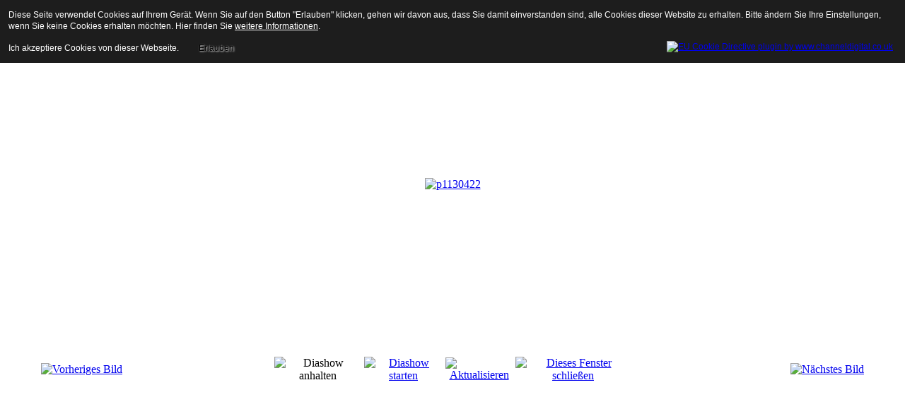

--- FILE ---
content_type: text/html; charset=utf-8
request_url: https://www.kottenbach-marktplatz.de/galerie/22-schleifenueberreichung-/detail/596-p1130422.html?tmpl=component
body_size: 4478
content:
<!DOCTYPE html PUBLIC "-//W3C//DTD XHTML 1.0 Transitional//EN" "http://www.w3.org/TR/xhtml1/DTD/xhtml1-transitional.dtd">
<html xmlns="http://www.w3.org/1999/xhtml" xml:lang="de-de" lang="de-de" >
<head>
   <base href="https://www.kottenbach-marktplatz.de/galerie/22-schleifenueberreichung-/detail/596-p1130422.html" />
  <meta http-equiv="content-type" content="text/html; charset=utf-8" />
  <meta name="robots" content="index, follow" />
  <meta name="keywords" content="Grenzgang, Biedenkopf" />
  <meta name="description" content="Herzlich willkommen auf der Internetseite der Männergesellschaft Kottenbach - Marktplatz.
Grenzgang Biedenkopf 2019" />
  <meta name="generator" content="Joomla! 1.5 - Open Source Content Management" />
  <title>Galerie - Männergesellschaft Kottenbach Marktplatz - Biedenkopf</title>
  <link rel="stylesheet" href="/components/com_phocagallery/assets/phocagallery.css" type="text/css" />
  <style type="text/css"> 
 html,body, .contentpane{overflow:hidden;background:#ffffff;} 
 center, table {background:#ffffff;} 
 #sbox-window {background-color:#fff;padding:5px} 
 </style>

 <link rel="stylesheet" href="/templates/system/css/system.css" type="text/css" />
 <link rel="stylesheet" href="/templates/system/css/general.css" type="text/css" />
 <link rel="stylesheet" href="/templates/Webseite/css/print.css" type="text/css" />

<style type="text/css">
                div#cookieMessageContainer{
                    font: 12px/16px Helvetica,Arial,Verdana,sans-serif;
					position:fixed;
                    z-index:999999;
                    top:0;
					right:0;
                    margin:0 auto;
					padding: 5px;
                }
                #cookieMessageText p,.accept{font: 12px/16px Helvetica,Arial,Verdana,sans-serif;margin:0;padding:0 0 6px;text-align:left;vertical-align:middle}
				#cookieMessageContainer table,#cookieMessageContainer tr,#cookieMessageContainer td{margin:0;padding:0;vertical-align:middle;border:0;background:none}
                #cookieMessageInformationIcon{margin:0 10px 0 0;height:29px}
                #continue_button{vertical-align:middle;cursor:pointer;margin:0 0 0 10px}
                #info_icon{vertical-align:middle;margin:5px 0 0}
				#cookieMessageContainer .cookie_button{background: url(https://www.kottenbach-marktplatz.de/plugins/system/EUCookieDirectiveLite/images/continue_button.png);text-shadow: #fff 0.1em 0.1em 0.2em; color: #000; padding: 5px 12px;height: 14px;float: left;}
				.accept {float: left;padding: 5px 6px 4px 15px;}
            </style>
</head>
<body class="contentpane">
 
 <script type="text/javascript"> 
/* <![CDATA[ */    
/***********************************************
* Ultimate Fade-In Slideshow (v1.51): � Dynamic Drive (http://www.dynamicdrive.com)
* This notice MUST stay intact for legal use
* Visit http://www.dynamicdrive.com/ for this script and 100s more.
***********************************************/
 
var fadeimages=new Array()
fadeimages[0]=["/images/phocagallery/Grenzgang2012/Schleifenueberreichung/thumbs/phoca_thumb_l_p1130389.jpg", "", ""];
fadeimages[1]=["/images/phocagallery/Grenzgang2012/Schleifenueberreichung/thumbs/phoca_thumb_l_p1130392.jpg", "", ""];
fadeimages[2]=["/images/phocagallery/Grenzgang2012/Schleifenueberreichung/thumbs/phoca_thumb_l_p1130394.jpg", "", ""];
fadeimages[3]=["/images/phocagallery/Grenzgang2012/Schleifenueberreichung/thumbs/phoca_thumb_l_p1130397.jpg", "", ""];
fadeimages[4]=["/images/phocagallery/Grenzgang2012/Schleifenueberreichung/thumbs/phoca_thumb_l_p1130399.jpg", "", ""];
fadeimages[5]=["/images/phocagallery/Grenzgang2012/Schleifenueberreichung/thumbs/phoca_thumb_l_p1130401.jpg", "", ""];
fadeimages[6]=["/images/phocagallery/Grenzgang2012/Schleifenueberreichung/thumbs/phoca_thumb_l_p1130403.jpg", "", ""];
fadeimages[7]=["/images/phocagallery/Grenzgang2012/Schleifenueberreichung/thumbs/phoca_thumb_l_p1130406.jpg", "", ""];
fadeimages[8]=["/images/phocagallery/Grenzgang2012/Schleifenueberreichung/thumbs/phoca_thumb_l_p1130409.jpg", "", ""];
fadeimages[9]=["/images/phocagallery/Grenzgang2012/Schleifenueberreichung/thumbs/phoca_thumb_l_p1130411.jpg", "", ""];
fadeimages[10]=["/images/phocagallery/Grenzgang2012/Schleifenueberreichung/thumbs/phoca_thumb_l_p1130412.jpg", "", ""];
fadeimages[11]=["/images/phocagallery/Grenzgang2012/Schleifenueberreichung/thumbs/phoca_thumb_l_p1130413.jpg", "", ""];
fadeimages[12]=["/images/phocagallery/Grenzgang2012/Schleifenueberreichung/thumbs/phoca_thumb_l_p1130416.jpg", "", ""];
fadeimages[13]=["/images/phocagallery/Grenzgang2012/Schleifenueberreichung/thumbs/phoca_thumb_l_p1130417.jpg", "", ""];
fadeimages[14]=["/images/phocagallery/Grenzgang2012/Schleifenueberreichung/thumbs/phoca_thumb_l_p1130418.jpg", "", ""];
fadeimages[15]=["/images/phocagallery/Grenzgang2012/Schleifenueberreichung/thumbs/phoca_thumb_l_p1130419.jpg", "", ""];
fadeimages[16]=["/images/phocagallery/Grenzgang2012/Schleifenueberreichung/thumbs/phoca_thumb_l_p1130420.jpg", "", ""];
fadeimages[17]=["/images/phocagallery/Grenzgang2012/Schleifenueberreichung/thumbs/phoca_thumb_l_p1130421.jpg", "", ""];
fadeimages[18]=["/images/phocagallery/Grenzgang2012/Schleifenueberreichung/thumbs/phoca_thumb_l_p1130422.jpg", "", ""];
fadeimages[19]=["/images/phocagallery/Grenzgang2012/Schleifenueberreichung/thumbs/phoca_thumb_l_p1130424.jpg", "", ""];
fadeimages[20]=["/images/phocagallery/Grenzgang2012/Schleifenueberreichung/thumbs/phoca_thumb_l_p1130426.jpg", "", ""];
fadeimages[21]=["/images/phocagallery/Grenzgang2012/Schleifenueberreichung/thumbs/phoca_thumb_l_p1130428.jpg", "", ""];
fadeimages[22]=["/images/phocagallery/Grenzgang2012/Schleifenueberreichung/thumbs/phoca_thumb_l_p1130429.jpg", "", ""];
fadeimages[23]=["/images/phocagallery/Grenzgang2012/Schleifenueberreichung/thumbs/phoca_thumb_l_p1130430.jpg", "", ""];
fadeimages[24]=["/images/phocagallery/Grenzgang2012/Schleifenueberreichung/thumbs/phoca_thumb_l_p1130432.jpg", "", ""];
fadeimages[25]=["/images/phocagallery/Grenzgang2012/Schleifenueberreichung/thumbs/phoca_thumb_l_p1130435.jpg", "", ""];
fadeimages[26]=["/images/phocagallery/Grenzgang2012/Schleifenueberreichung/thumbs/phoca_thumb_l_p1130437.jpg", "", ""];
fadeimages[27]=["/images/phocagallery/Grenzgang2012/Schleifenueberreichung/thumbs/phoca_thumb_l_p1130438.jpg", "", ""];
fadeimages[28]=["/images/phocagallery/Grenzgang2012/Schleifenueberreichung/thumbs/phoca_thumb_l_p1130439.jpg", "", ""];
fadeimages[29]=["/images/phocagallery/Grenzgang2012/Schleifenueberreichung/thumbs/phoca_thumb_l_p1130441.jpg", "", ""];
fadeimages[30]=["/images/phocagallery/Grenzgang2012/Schleifenueberreichung/thumbs/phoca_thumb_l_p1130444.jpg", "", ""];
fadeimages[31]=["/images/phocagallery/Grenzgang2012/Schleifenueberreichung/thumbs/phoca_thumb_l_p1130446.jpg", "", ""];
fadeimages[32]=["/images/phocagallery/Grenzgang2012/Schleifenueberreichung/thumbs/phoca_thumb_l_p1130447.jpg", "", ""];
fadeimages[33]=["/images/phocagallery/Grenzgang2012/Schleifenueberreichung/thumbs/phoca_thumb_l_p1130448.jpg", "", ""];
fadeimages[34]=["/images/phocagallery/Grenzgang2012/Schleifenueberreichung/thumbs/phoca_thumb_l_p1130449.jpg", "", ""];
fadeimages[35]=["/images/phocagallery/Grenzgang2012/Schleifenueberreichung/thumbs/phoca_thumb_l_p1130450.jpg", "", ""];
fadeimages[36]=["/images/phocagallery/Grenzgang2012/Schleifenueberreichung/thumbs/phoca_thumb_l_p1130451.jpg", "", ""];
fadeimages[37]=["/images/phocagallery/Grenzgang2012/Schleifenueberreichung/thumbs/phoca_thumb_l_p1130452.jpg", "", ""];
fadeimages[38]=["/images/phocagallery/Grenzgang2012/Schleifenueberreichung/thumbs/phoca_thumb_l_p1130453.jpg", "", ""];
fadeimages[39]=["/images/phocagallery/Grenzgang2012/Schleifenueberreichung/thumbs/phoca_thumb_l_p1130454.jpg", "", ""];
fadeimages[40]=["/images/phocagallery/Grenzgang2012/Schleifenueberreichung/thumbs/phoca_thumb_l_p1130455.jpg", "", ""];
fadeimages[41]=["/images/phocagallery/Grenzgang2012/Schleifenueberreichung/thumbs/phoca_thumb_l_p1130456.jpg", "", ""];
fadeimages[42]=["/images/phocagallery/Grenzgang2012/Schleifenueberreichung/thumbs/phoca_thumb_l_p1130457.jpg", "", ""];
fadeimages[43]=["/images/phocagallery/Grenzgang2012/Schleifenueberreichung/thumbs/phoca_thumb_l_p1130458.jpg", "", ""];
fadeimages[44]=["/images/phocagallery/Grenzgang2012/Schleifenueberreichung/thumbs/phoca_thumb_l_p1130459.jpg", "", ""];
fadeimages[45]=["/images/phocagallery/Grenzgang2012/Schleifenueberreichung/thumbs/phoca_thumb_l_p1130462.jpg", "", ""];
fadeimages[46]=["/images/phocagallery/Grenzgang2012/Schleifenueberreichung/thumbs/phoca_thumb_l_p1130464.jpg", "", ""];
fadeimages[47]=["/images/phocagallery/Grenzgang2012/Schleifenueberreichung/thumbs/phoca_thumb_l_p1130465.jpg", "", ""];
fadeimages[48]=["/images/phocagallery/Grenzgang2012/Schleifenueberreichung/thumbs/phoca_thumb_l_p1130466.jpg", "", ""];
fadeimages[49]=["/images/phocagallery/Grenzgang2012/Schleifenueberreichung/thumbs/phoca_thumb_l_p1130467.jpg", "", ""];
fadeimages[50]=["/images/phocagallery/Grenzgang2012/Schleifenueberreichung/thumbs/phoca_thumb_l_p1130468.jpg", "", ""];
fadeimages[51]=["/images/phocagallery/Grenzgang2012/Schleifenueberreichung/thumbs/phoca_thumb_l_p1130469.jpg", "", ""];
 
var fadebgcolor="#ffffff"
 
var fadearray=new Array() /*array to cache fadeshow instances*/
var fadeclear=new Array() /*array to cache corresponding clearinterval pointers*/
 
var dom=(document.getElementById) /*modern dom browsers*/
var iebrowser=document.all
 
function fadeshow(theimages, fadewidth, fadeheight, borderwidth, delay, pause, displayorder){
this.pausecheck=pause
this.mouseovercheck=0
this.delay=delay
this.degree=10 /*initial opacity degree (10%)*/
this.curimageindex=0
this.nextimageindex=1
fadearray[fadearray.length]=this
this.slideshowid=fadearray.length-1
this.canvasbase="canvas"+this.slideshowid
this.curcanvas=this.canvasbase+"_0"
if (typeof displayorder!="undefined")
theimages.sort(function() {return 0.5 - Math.random();}) /*thanks to Mike (aka Mwinter) :)*/
this.theimages=theimages
this.imageborder=parseInt(borderwidth)
this.postimages=new Array() /*preload images*/
for (p=0;p<theimages.length;p++){
this.postimages[p]=new Image()
this.postimages[p].src=theimages[p][0]
}
 
var fadewidth=fadewidth+this.imageborder*2
var fadeheight=fadeheight+this.imageborder*2
 
if (iebrowser&&dom||dom) /*if IE5+ or modern browsers (ie: Firefox)*/
document.write('<div id="master'+this.slideshowid+'" style="position:relative;width:'+fadewidth+'px;height:'+fadeheight+'px;overflow:hidden;"><div id="'+this.canvasbase+'_0" style="position:absolute;width:'+fadewidth+'px;height:'+fadeheight+'px;top:0;left:0;filter:progid:DXImageTransform.Microsoft.alpha(opacity=10);opacity:0.1;-moz-opacity:0.1;-khtml-opacity:0.1;background-color:'+fadebgcolor+'"></div><div id="'+this.canvasbase+'_1" style="position:absolute;width:'+fadewidth+'px;height:'+fadeheight+'px;top:0;left:0;filter:progid:DXImageTransform.Microsoft.alpha(opacity=10);opacity:0.1;-moz-opacity:0.1;-khtml-opacity:0.1;background-color:'+fadebgcolor+'"></div></div>')
else
document.write('<div><img name="defaultslide'+this.slideshowid+'" src="'+this.postimages[0].src+'"></div>')
 
if (iebrowser&&dom||dom) /*if IE5+ or modern browsers such as Firefox*/
this.startit()
else{
this.curimageindex++
setInterval("fadearray["+this.slideshowid+"].rotateimage()", this.delay)
}
}

function fadepic(obj){
if (obj.degree<100){
obj.degree+=10
if (obj.tempobj.filters&&obj.tempobj.filters[0]){
if (typeof obj.tempobj.filters[0].opacity=="number") /*if IE6+*/
obj.tempobj.filters[0].opacity=obj.degree
else /*else if IE5.5-*/
obj.tempobj.style.filter="alpha(opacity="+obj.degree+")"
}
else if (obj.tempobj.style.MozOpacity)
obj.tempobj.style.MozOpacity=obj.degree/101
else if (obj.tempobj.style.KhtmlOpacity)
obj.tempobj.style.KhtmlOpacity=obj.degree/100
else if (obj.tempobj.style.opacity&&!obj.tempobj.filters)
obj.tempobj.style.opacity=obj.degree/101
}
else{
clearInterval(fadeclear[obj.slideshowid])
obj.nextcanvas=(obj.curcanvas==obj.canvasbase+"_0")? obj.canvasbase+"_0" : obj.canvasbase+"_1"
obj.tempobj=iebrowser? iebrowser[obj.nextcanvas] : document.getElementById(obj.nextcanvas)
obj.populateslide(obj.tempobj, obj.nextimageindex)
obj.nextimageindex=(obj.nextimageindex<obj.postimages.length-1)? obj.nextimageindex+1 : 0
setTimeout("fadearray["+obj.slideshowid+"].rotateimage()", obj.delay)
}
}
 
fadeshow.prototype.populateslide=function(picobj, picindex){
var slideHTML=""
if (this.theimages[picindex][1]!="") /*if associated link exists for image*/
slideHTML='<a HREF="'+this.theimages[picindex][1]+'" target="'+this.theimages[picindex][2]+'">'
slideHTML+='<table border="0" cellpadding="0" cellspacing="0" style="text-align:center;margin: auto;"><tr><td style="text-align:center;" align="center" valign="middle" height="480"><img style="vertical-align:middle;" SRC="'+this.postimages[picindex].src+'" border="'+this.imageborder+'px"></td></tr></table>'
if (this.theimages[picindex][1]!="") /*if associated link exists for image*/
slideHTML+='</a>'
picobj.innerHTML=slideHTML
}
 
 
fadeshow.prototype.rotateimage=function(){
if (this.pausecheck==1) /*if pause onMouseover enabled, cache object*/
var cacheobj=this
if (this.mouseovercheck==1)
setTimeout(function(){cacheobj.rotateimage()}, 100)
else if (iebrowser&&dom||dom){
this.resetit()
var crossobj=this.tempobj=iebrowser? iebrowser[this.curcanvas] : document.getElementById(this.curcanvas)
crossobj.style.zIndex++
fadeclear[this.slideshowid]=setInterval("fadepic(fadearray["+this.slideshowid+"])",50)
this.curcanvas=(this.curcanvas==this.canvasbase+"_0")? this.canvasbase+"_1" : this.canvasbase+"_0"
}
else{
var ns4imgobj=document.images['defaultslide'+this.slideshowid]
ns4imgobj.src=this.postimages[this.curimageindex].src
}
this.curimageindex=(this.curimageindex<this.postimages.length-1)? this.curimageindex+1 : 0
}
 
fadeshow.prototype.resetit=function(){
this.degree=10
var crossobj=iebrowser? iebrowser[this.curcanvas] : document.getElementById(this.curcanvas)
if (crossobj.filters&&crossobj.filters[0]){
if (typeof crossobj.filters[0].opacity=="number") /*if IE6+*/
crossobj.filters(0).opacity=this.degree
else /*else if IE5.5-*/
crossobj.style.filter="alpha(opacity="+this.degree+")"
}
else if (crossobj.style.MozOpacity)
crossobj.style.MozOpacity=this.degree/101
else if (crossobj.style.KhtmlOpacity)
crossobj.style.KhtmlOpacity=this.degree/100
else if (crossobj.style.opacity&&!crossobj.filters)
crossobj.style.opacity=this.degree/101
}
 
 
fadeshow.prototype.startit=function(){
var crossobj=iebrowser? iebrowser[this.curcanvas] : document.getElementById(this.curcanvas)
this.populateslide(crossobj, this.curimageindex)
if (this.pausecheck==1){ /*IF SLIDESHOW SHOULD PAUSE ONMOUSEOVER*/
var cacheobj=this
var crossobjcontainer=iebrowser? iebrowser["master"+this.slideshowid] : document.getElementById("master"+this.slideshowid)
crossobjcontainer.onmouseover=function(){cacheobj.mouseovercheck=1}
crossobjcontainer.onmouseout=function(){cacheobj.mouseovercheck=0}
}
this.rotateimage()
}

function disableBackAndNext()
{
document.getElementById("next").Disable=true
}
function disableBackAndPrev()
{
document.getElementById("prev").Disable=true
}
/* ]]> */
</script><div id="phocagallery"><center style="padding-top:10px"><table border="0" width="100%"><tr><td colspan="6" align="center" valign="middle" height="480" style="height:480px" ><div id="image-box" style="width:600px;margin: auto;padding: 0;"><a href="#" onclick="window.parent.document.getElementById('sbox-window').close();"><img src="/images/phocagallery/Grenzgang2012/Schleifenueberreichung/thumbs/phoca_thumb_l_p1130422.jpg" alt="p1130422"  /></a></div></td></tr><tr><td align="left" width="30%" style="padding-left:48px"><a href="/galerie/22-schleifenueberreichung-/detail/595-p1130421.html?tmpl=component" title="Vorheriges Bild" id="prev" onclick="disableBackAndPrev()" ><img src="/components/com_phocagallery/assets/images/icon-prev.gif" alt="Vorheriges Bild"  /></a></td><td align="center"><img src="/components/com_phocagallery/assets/images/icon-stop-grey.gif" alt="Diashow anhalten"  /></td><td align="center"><a href="/galerie/22-schleifenueberreichung-/detail/596-p1130422.html?phocaslideshow=1&amp;tmpl=component" title="Diashow starten"><img src="/components/com_phocagallery/assets/images/icon-play.gif" alt="Diashow starten"  /></a></td><td align="center"><a href="/galerie/22-schleifenueberreichung-/detail/596-p1130422.html?tmpl=component" onclick="window.location.reload(true);" title="Aktualisieren" ><img src="/components/com_phocagallery/assets/images/icon-reload.gif" alt="Aktualisieren"  /></a></td><td align="center"><a href="/galerie/22-schleifenueberreichung-/detail/596-p1130422.html?tmpl=component" onclick="window.parent.document.getElementById('sbox-window').close();" title="Dieses Fenster schließen" ><img src="/components/com_phocagallery/assets/images/icon-exit.gif" alt="Dieses Fenster schließen"  /></a></td><td align="right" width="30%" style="padding-right:48px"><a href="/galerie/22-schleifenueberreichung-/detail/597-p1130424.html?tmpl=component" title="Nächstes Bild" id="next" onclick="disableBackAndNext()" ><img src="/components/com_phocagallery/assets/images/icon-next.gif" alt="Nächstes Bild"  /></a></td></tr></table></center></div>
<div id="cookieMessageOuter" style="width:100%"><div id="cookieMessageContainer" style="width:100%;background-color:#1D1D1D;color:#fff"><table width="100%"><tr><td colspan="2"><div id="cookieMessageText" style="padding:6px 10px 0 15px;"><p style="color:#fff!important">Diese Seite verwendet Cookies auf Ihrem Gerät. Wenn Sie auf den Button "Erlauben" klicken, gehen wir davon aus, dass Sie damit einverstanden sind, alle Cookies dieser Website zu erhalten. Bitte ändern Sie Ihre Einstellungen, wenn Sie keine Cookies erhalten möchten. Hier finden Sie <a id="cookieMessageDetailsLink" style="color:#fff!important; text-decoration: underline;" title="View our privacy policy page" href="http://www.kottenbach-marktplatz.de/datenschutz.html">weitere Informationen</a>.</p></div></td></tr><tr><td><span class="accept"><span class="cookieMessageText" style="color:#fff;" !important;>Ich akzeptiere Cookies von dieser Webseite.</span></span> <div border="0" class="cookie_button" id="continue_button" onclick="SetCookie('cookieAcceptanceCookie','accepted',365);">Erlauben</div></td><td align="right"><div id="cookieMessageInformationIcon" style="float:right"><a href="http://www.channeldigital.co.uk/developer-resources/eu-cookie-directive-module.html" target="_blank" ><img id="info_icon" src="https://www.kottenbach-marktplatz.de/plugins/system/EUCookieDirectiveLite/images/info_icon.png" alt="EU Cookie Directive plugin by www.channeldigital.co.uk" title="EU Cookie Directive plugin by www.channeldigital.co.uk" border="0" width="20" height="20" /></div></td></tr></table></div></div><script type="text/javascript" src="https://www.kottenbach-marktplatz.de/plugins/system/EUCookieDirectiveLite/EUCookieDirective.js"></script>
</body>
</html>
